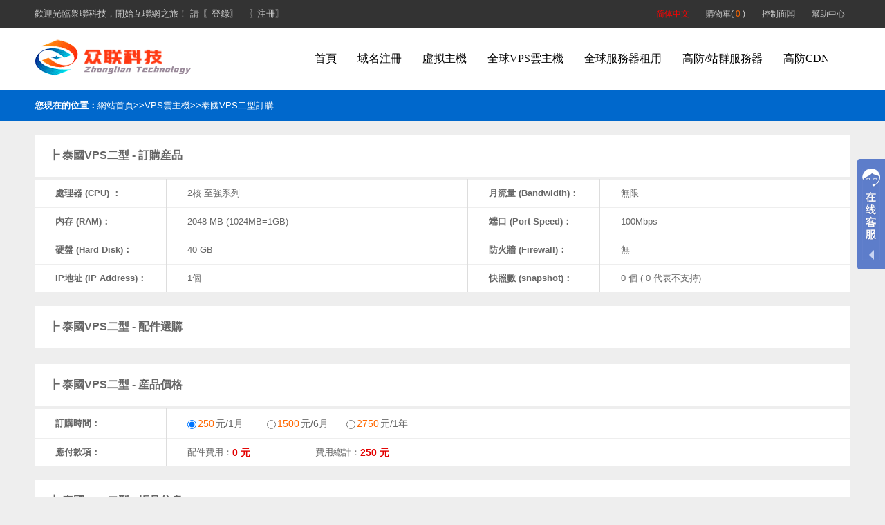

--- FILE ---
content_type: text/html
request_url: https://flynoc.com/cloud/vpsview_26.html
body_size: 7642
content:
<!DOCTYPE html PUBLIC "-//W3C//DTD XHTML 1.0 Transitional//EN" "
http://www.w3.org/TR/xhtml1/DTD/xhtml1-transitional.dtd"> 
<html xmlns="http://www.w3.org/1999/xhtml">
<head>
<meta http-equiv="Content-Type" content="text/html; charset=gb2312" />
<meta http-equiv="Content-Language" content="zh-cn">
<meta property="qc:admins" content="46502761416736375" />
<meta name="shenma-site-verification" content="18454429e821274f098d8e0343828b3f_1596595442"> 
<title>泰国VPS二型VPS主机－众联科技</title>
<meta name="keywords" content="泰国VPS二型VPS主机" />
<meta name="description" content="专业为您提供泰国VPS二型VPS主机等服务" />
<link href="/Template/flynoc/favicon.ico" rel="shortcut icon"/>
<link href="/Template/flynoc/css/public.css" rel="stylesheet" type="text/css" />
<script type="text/javascript" src="/Template/flynoc/js/Respond.js" ></script>
<script type="text/javascript" src="https://apps.bdimg.com/libs/jquery/1.8.3/jquery.min.js" ></script>
<script type="text/javascript" src="/Template/flynoc/js/top.js" ></script>
<script type="text/javascript" src="/Template/flynoc/js/public.js"></script>
    <style>
        .top-tips{
            min-width:1100px;
			background-color: #646473;
			line-height: 20px;
			color: #eee;
			padding: 10px 50px;
			text-align: center;
			font-size: 14px;
			position: relative;
		}
		.top-tips a{
			color: yellow;
		}
		.top-tips .closex{
			color: #ddd;
			font-size: 18px;
			cursor: pointer;
			position: absolute;
			right: 20px;
			top: 10px;
		}
		.top-tips .closex:hover{
			color: #fff;
		}
    </style>
</head>
<body>
<!--top-->
<div class="top">
<div class="center">
<div class="welcome">


欢迎光临众联科技，开始互联网之旅！  请<A href="/login.html">〖登录〗</A> <A href="/register.html">〖注册〗</A>
</div>
<div class="menu">
<script src="/Template/flynoc/js/language.js"></script>
<a href="/cart.html">购物车( <font color=#FF6800>0</font>  )</a>
<a href="/control/" target="_blank">控制面板</a>
<a href="/help/">帮助中心</a>
</div>
</div>
</div>
<!--nav-->
<div class="nav">
<div class="center">
    <div class="logo"><a href="/"><img src="/images/logo.png" border="0"></a></div>
    <ul class="nav-bar">
      <li>
        <div class="nav_t"><a href="/">首页</a></div>
      </li>
      <li class="drop-menu-effect">
        <div class="nav_t"><a href="/domain/">域名注册</a><b style="display:none;overflow:hidden;"></b></div>

        <div class="subnav_2" style="display:none;overflow:hidden;">
          <div class="center">
            <div class="nav_sub" style="padding-left:100px">
              <dl>
                <dd>域名查询</dd>
                <dd><a href="/domain/">英文域名注册</a></dd>
                <dd><a href="/domain/">中文域名注册</a></dd>
                <dd><a href="/domain/">新顶级域注册</a></dd>
                <dd><a href="/domain/">行政域名注册</a></dd>
              </dl>
              <dl>
                <dd>域名服务</dd>
                <dd><a href="/help/helpview_38.html">域名转入</a></dd>
                <dd><a href="/user/domainadm.html">域名管理</a></dd>
                <dd><a href="/user/domaincontact.html">域名模板</a></dd>
                <dd><a href="/Control/domain/cert.html" target="_blank">域名证书打印</a></dd>
                <dd><a href="https://flynoc.com/control/" target="_blank">独立控制面板</a></dd>
                <dd><a href="https://whois.flynoc.com/" target="_blank">WHOIS查询</a></dd>
              </dl>
              <dl>
                <dd>SSL数字证书</dd>
                <dd><a href="/newsview_103.html">域名验证(DV)SSL</a></dd>
                <dd><a href="/newsview_103.html">组织验证(OV)SSL</a></dd>
                <dd><a href="/newsview_103.html">扩展验证(EV) SSL</a></dd>
              </dl>
              <dl>
                <dd>购买指南</dd>
                <dd><a href="/help/helpview_39.html">如何注册域名？</a></dd>
                <dd><a href="/help/helpview_32.html">国内和国外注册的区别？</a></dd>
                <dd><a href="/help/helpview_56.html">注册过程中常见错误</a></dd>
                <dd><a href="/help/helpview_33.html">通用域名(gTLD)需要验证邮箱的通知</a></dd>
                <dd><a href="https://www.icann.org/resources/pages/responsibilities-2014-03-14-zh" target="_blank">注册人权力与责任</a></dd>
              </dl>
		<dl style="border-right:none;">
		<dd>最新活动</dd>
		<dd><a href="/domain/" target="_blank"><img src="/Template/flynoc/images/top_zhuanye.jpg" alt="专业域名"></a></dd>
		</dl>
            </div>
          </div>
        </div>

      </li>
      <li class="drop-menu-effect">
        <div class="nav_t"><a href="/host/">虚拟主机</a><b style="display:none;overflow:hidden;"></b></div>
         <div class="subnav_2" style="display:none;overflow:hidden;">
          <div class="center">
            <div class="nav_sub">
              <dl>
                <dd>香港虚拟主机</dd>
                <dd><a href="/host/hostview_4.html">香港空间一型</a>
                <span><a href="/host/hostview_5.html">香港空间二型</a></span></dd>
                <dd><a href="/host/hostview_6.html">香港空间三型</a>
                <span><a href="/host/hostview_7.html">香港空间四型</a></span></dd>
                <dd><a href="/host/hostview_8.html">香港空间五型</a>
                <span><a href="/host/hostview_9.html">香港空间六型</a></span></dd>
                <dd><a href="/host/hostview_10.html">香港空间七型</a>
                <span><a href="/host/hostview_11.html">香港空间八型</a></span></dd>
              </dl>
              <dl>
                <dd>美国虚拟主机</dd>
                <dd><a href="/host/hostview_12.html">美国空间一型</a>
                <span><a href="/host/hostview_13.html">美国空间二型</a></span></dd>
                <dd><a href="/host/hostview_14.html">美国空间三型</a>
                <span><a href="/host/hostview_15.html">美国空间四型</a></span></dd>
                <dd><a href="/host/hostview_16.html">美国空间五型</a>
                <span><a href="/host/hostview_17.html">美国空间六型</a></span></dd>
                <dd><a href="/host/hostview_18.html">美国空间七型</a>
                <span><a href="/host/hostview_19.html">美国空间八型</a></span></dd>
              </dl>
              <dl>
                <dd>日本虚拟主机</dd>
                <dd><a href="/host/hostview_20.html">日本空间一型</a>
                <span><a href="/host/hostview_21.html">日本空间二型</a></span></dd>
                <dd><a href="/host/hostview_22.html">日本空间三型</a>
                <span><a href="/host/hostview_23.html">日本空间四型</a></span></dd>
                <dd><a href="/host/hostview_24.html">日本空间五型</a>
                <span><a href="/host/hostview_25.html">日本空间六型</a></span></dd>
                <dd><a href="/host/hostview_26.html">日本空间七型</a>
                <span><a href="/host/hostview_27.html">日本空间八型</a></span></dd>
              </dl>
              <dl>
                <dd>购买指南</dd>
                <dd><a href="/cloud/">如何购买空间？</a></dd>
                <dd><a href="/help/index_21.html">购买空间常见问题</a></dd>
              </dl>
              <dl style="border-right:none;">
                <dd><a href="/cloud/" class="subnav_butt">开通主机</a></dd>
              </dl>
            </div>
          </div>
        </div>
      </li>
      <li class="drop-menu-effect">
        <div class="nav_t"><a href="/cloud/">全球VPS云主机</a><b style="display:none;overflow:hidden;"></b></div>
        <div class="subnav_2" style="display:none; overflow:hidden;">
          <div class="center">
            <div class="nav_sub">
              <dl>
                <dd>亚洲云VPS主机</dd>
                <dd><a href="/cloud/index_2.html">香港云主机</a><span><a href="/cloud/index_4.html">新加坡云主机</a></span></dd>
                <dd><a href="/cloud/index_5.html">台湾云主机</a><span><a href="/cloud/index_17.html">菲律宾云主机</a></span></dd>
                <dd><a href="/cloud/index_12.html">日本云主机</a><span><a href="/cloud/index_16.html">土耳其云主机</a></span></dd>
                <dd><a href="/cloud/index_20.html">越南云主机</a><span><a href="/cloud/">阿联酋云主机</a></span></dd>
                <dd><a href="/cloud/index_19.html">泰国云主机</a><span><a href="/cloud/">以色列云主机</a></span></dd>
                <dd><a href="/cloud/index_28.html">印度云主机</a><span><a href="/cloud/index_3.html">韩国云主机</a></span></dd>
                <dd><a href="/cloud/index_13.html">印尼云主机</a><span><a href="/cloud/index_26.html">马来西亚云主机</a></span></dd>
              </dl>
              <dl>
              <dd>美洲云VPS主机</dd>
                <dd><a href="/cloud/index_1.html">美国云主机</a></dd>
                <dd><a href="/cloud/index_15.html">加拿大云主机</a></dd>
                <dd><a href="/cloud/index_9.html">巴拿马云主机</a></dd>
                <dd><a href="/cloud/index_11.html">巴西云主机</a></dd>
                <dd><a href="/cloud/index_25.html">阿根廷云主机</a></dd>
               <dd><a href="/cloud/index_29.html">智利云主机</a></dd>
               <dd><a href="/cloud/index_30.html">哥斯达黎加云主机</a></dd>
              </dl>
              <dl>
                <dd>欧洲云VPS主机</dd>
                <dd><a href="/cloud/index_18.html">英国云主机</a><span><a href="/cloud/index_24.html">德国云主机</a></span><span><a href="/cloud/">卢森堡云主机</a></span><span><a href="/cloud/">摩尔多瓦云主机</a></span></dd>
                <dd><a href="/cloud/index_10.html">荷兰云主机</a><span><a href="/cloud/index_21.html">瑞典云主机</a></span><span><a href="/cloud/">保加利亚云主机</a></span><span><a href="/cloud/">匈牙利云主机</a></span></dd>
                <dd><a href="/cloud/index_14.html">法国云主机</a><span><a href="/cloud/index_22.html">乌克兰云主机</a></span><span><a href="/cloud/">奥地利云主机</a></span><span><a href="/cloud/">拉脱维亚云主机</a></span></dd>
                <dd><a href="/cloud/">波兰云主机</a><span><a href="/cloud/index_7.html">意大利云主机</a></span><span><a href="/cloud/">西班牙云主机</a></span><span><a href="/cloud/">罗马尼亚云主机</a></span></dd>
                <dd><a href="/cloud/">冰岛云主机</a><span><a href="/cloud/">立陶宛云主机</a></span><span><a href="/cloud/">马恩岛云主机</a></span><span><a href="/cloud/">捷克云主机</a></span></dd>
                <dd><a href="/cloud/">芬兰云主机</a><span><a href="/cloud/index_8.html">俄罗斯云主机</a></span><span><a href="/cloud/">爱沙尼亚云主机</a></span><span><a href="/cloud/">葡萄牙云主机</a></span></dd>
                <dd><a href="/cloud/">瑞士云主机</a><span><a href="/cloud/index_8.html">塞尔维亚云主机</a></span><span><a href="/cloud/">斯洛伐克云主机</a></span></dd>
              </dl>
              <dl style="border-right:none;">
              <dd>大洋洲云VPS主机</dd>
                <dd><a href="/cloud/index_6.html">澳大利亚云主机</a></dd>
                <dd><a href="/cloud/">新西兰云主机</a></dd>
                <dd><p>非洲云VPS主机</p></dd>
                <dd><a href="/cloud/">埃及云主机</a></dd>
                <dd><a href="/cloud/index_27.html">南非云主机</a></dd>
                <dd><a href="/cloud/">尼日利亚云主机</a></dd>
              </dl>
            </div>
          </div>
        </div>
      </li>
      <li class="drop-menu-effect">
        <div class="nav_t"><a href="/dedicated/">全球服务器租用</a><b style="display:none;overflow:hidden;"></b></div>
        <div class="subnav_2" style="display:none; overflow:hidden;">
          <div class="center">
            <div class="nav_sub">
              <dl>
                <dd>亚洲服务器</dd>
                <dd><a href="/dedicated/twidc.html">台湾服务器</a>
                <span><a href="/dedicated/kridc.html">韩国服务器</a></span></dd>
                <dd><a href="/dedicated/thidc.html">泰国服务器</a>
                <span><a href="/dedicated/jpidc.html">日本服务器</a></span></dd>
                <dd><a href="/dedicated/vnidc.html">越南服务器</a>
                <span><a href="/dedicated/inidc.html">印度服务器</a></span></dd>
                <dd><a href="/dedicated/ididc.html">印尼服务器</a></dd>
                <dd><a href="/dedicated/tridc.html">土耳其服务器</a></dd>
                <dd><a href="/dedicated/phidc.html">菲律宾服务器</a></dd>
                <dd><a href="/dedicated/sgidc.html">新加坡服务器</a></dd>
                <dd><a href="/dedicated/myidc.html">马来西亚服务器</a></dd>
              </dl>
              <dl>
                <dd>香港服务器</dd>
                <dd><a href="/dedicated/hkftg.html">香港01组机房</a></dd>
                <dd><a href="/dedicated/hksys.html">香港02组机房</a></dd>
                <dd><a href="/dedicated/hksim.html">香港03组机房</a></dd>
                <dd><a href="/dedicated/hksun.html">香港04组机房</a></dd>
                <dd><a href="/dedicated/hkesl.html">香港05组机房</a></dd>
                <dd><a href="/dedicated/hkpccw.html">香港06组机房</a></dd>
                <dd><a href="/dedicated/hkadsl.html">动态IP香港服务器</a></dd>
                <dd><a href="/dedicated/seohk.html">香港站群服务器</a></dd>
                <dd><a href="/dedicated/hkddos.html">高防香港服务器</a></dd>
                <dd><a href="/dedicated/hk10m.html">大带宽香港服务器</a></dd>
              </dl>
              <dl>
              <dd>美国服务器</dd>
                <dd><a href="/dedicated/usez.html">美国EZ机房</a>
                <span><a href="/dedicated/uskt.html">美国KT机房</a></span></dd>
                <dd><a href="/dedicated/usss.html">美国SS机房</a>
                <span><a href="/dedicated/usrh.html">美国RH机房</a></span></dd>
                <dd><a href="/dedicated/ussk.html">美国SK机房</a>
                <span><a href="/dedicated/usne.html">美国NE机房</a></span></dd>
                <dd><a href="/dedicated/ustz.html">美国TZ机房</a>
                <span><a href="/dedicated/usvw.html">美国VW机房</a></span></dd>
                <dd><a href="/dedicated/usud.html">美国UD机房</a>
                <span><a href="/dedicated/usdp.html">美国DP机房</a></span></dd>
                <dd><a href="/dedicated/usdcs.html">美国RAK机房</a>
                <span><a href="/dedicated/usps.html">美国PS机房</a></span></dd>
                <dd><a href="/dedicated/seoidc.html">美国站群服务器</a></dd>
                <dd><a href="/dedicated/usddos.html">高防美国服务器</a></dd>
              </dl>
              <dl>
                <dd>欧洲服务器</dd>
                <dd><a href="/dedicated/ltidc.html">立陶宛服务器</a>
                <span><a href="/dedicated/deidc.html">德国服务器</a></span></dd>
                <dd><a href="/dedicated/ruidc.html">俄罗斯服务器</a>
                <span><a href="/dedicated/seidc.html">瑞典服务器</a></span></dd>
                <dd><a href="/dedicated/uaidc.html">乌克兰服务器</a>
                <span><a href="/dedicated/czidc.html">捷克服务器</a></span></dd>
                <dd><a href="/dedicated/itidc.html">意大利服务器</a>
                <span><a href="/dedicated/isidc.html">冰岛服务器</a></span></dd>
                <dd><a href="/dedicated/esidc.html">西班牙服务器</a>
                <span><a href="/dedicated/fiidc.html">芬兰服务器</a></span></dd>
                <dd><a href="/dedicated/beidc.html">比利时服务器</a>
                <span><a href="/dedicated/plidc.html">波兰服务器</a></span></dd>
                <dd><a href="/dedicated/huidc.html">匈牙利服务器</a>
                <span><a href="/dedicated/ukidc.html">英国服务器</a></span></dd>
                <dd><a href="/dedicated/chidc.html">瑞士服务器</a>
                <span><a href="/dedicated/nlidc.html">荷兰服务器</a></span></dd>
                <dd><a href="/dedicated/dkidc.html">丹麦服务器</a>
                <span><a href="/dedicated/mdidc.html">摩尔多瓦服务器</a></span></dd>
                <dd><a href="/dedicated/noidc.html">挪威服务器</a>
                <span><a href="/dedicated/roidc.html">罗马尼亚服务器</a></span></dd>
                <dd><a href="/dedicated/fridc.html">法国服务器</a>
                <span><a href="/dedicated/bgidc.html">保加利亚服务器</a></span></dd>
              </dl>
              <dl style="border-right:none;">
              <dd>美洲服务器</dd>
                <dd><a href="/dedicated/caidc.html">加拿大服务器</a>
               <span><a href="/dedicated/bridc.html">巴西服务器</a></span></dd>
                <dd><a href="/dedicated/paidc.html">巴拿马服务器</a>
               <span><a href="/dedicated/clidc.html">智利服务器</a></span></dd>
                <dd><a href="/dedicated/aridc.html">阿根廷服务器</a>
               <span><a href="/dedicated/mxidc.html">墨西哥服务器</a></span></dd>
                <dd><a href="/dedicated/cridc.html">哥斯达黎加服务器</a></dd>
                <dd><p>大洋洲服务器</p></dd>
                <dd><a href="/dedicated/auidc.html">澳大利亚服务器</a></dd>
                <dd><a href="/dedicated/nzidc.html">新西兰服务器</a></dd>
                <dd><p>非洲服务器</p></dd>
                <dd><a href="/dedicated/egidc.html">埃及服务器</a></dd>
                <dd><a href="/dedicated/zaidc.html">南非服务器</a></dd>
                <dd><a href="/dedicated/ngidc.html">尼日利亚服务器</a></dd>
              </dl>
            </div>
          </div>
        </div>
      </li>
      <li>
        <div class="nav_t"><a href="/dedicated/ddosus.html">高防/站群服务器</a></div>
      </li>

      <li>
        <div class="nav_t"><a href="/cdn/">高防CDN</a></div>
      </li>
    </ul>
  </div>
</div>

<link rel="stylesheet" type="text/css" href="/Template/flynoc/css/xnzj.css" media="all" />
<script type="text/javascript" src="/images/reguser.js"></script>

<div class="check_top">
<div class="center">
<div class="welcome"><span style="color:#FFFFFF;"><strong>您现在的位置：</strong>网站首页&gt;&gt;VPS云主机&gt;&gt;泰国VPS二型订购</span></div>
</div>
</div>
<div class="center">
<div class="panel_top">┣  泰国VPS二型 - 订购产品</div>
<table class="duibi">
<tr>
<td class="hb">处理器 (CPU) ：</td>
<td class="hb2">2核 至强系列</td>
<td class="hb">月流量 (Bandwidth)：</td>
<td>无限</td>
</tr>
<tr>
<td class="hb">内存 (RAM)：</td>
<td class="hb2">2048 MB (1024MB=1GB)</td>
<td class="hb">端口 (Port Speed)：</td>
<td>100Mbps</td>
</tr>
<tr>
<td class="hb">硬盘 (Hard Disk)：</td>
<td class="hb2">40 GB</td>
<td class="hb">防火墙 (Firewall)：</td>
<td>无 </td>
</tr>
<tr>
<td class="hb">IP地址 (IP Address)：</td>
<td class="hb2">1个</td>
<td class="hb">快照数 (snapshot)：</td>
<td>0 个 ( 0 代表不支持) </td>
</tr>

</table>

<form action="/cartadd.html" method="post" name="form1">

<div class="panel_top">┣  泰国VPS二型 - 配件选购</div>
<table class="duibi">

</table>

<div class="panel_top">┣  泰国VPS二型 - 产品价格</div>
<table class="duibi">
<tr>
<td class="hb">订购时间：</td>
<td class="mincheng2">
<label><input type=radio value="month" name=year checked onclick="chusrm(this.name,0);"><b>250</b>元/1月</label><label><input type=radio value="half" name=year onclick="chusrm(this.name,0);"><b>1500</b>元/6月</label><label><input type=radio value="1" name=year onclick="chusrm(this.name,0);"><b>2750</b>元/1年</label><input type=hidden name=buyyear id=buyyear value=month><input type=hidden name=id id=id value=26><input type=hidden name=lm id=lm value=5> 
</td>
</tr>
<tr>
<td class="hb">应付款项：</td>
<td>
配件费用：<input type=text name=parttotal id=parttotal value="0 元" size=12 readonly=true style="BACKGROUND-COLOR:transparent;BORDER: 0px;font-size: 14px;font-weight: bold;color: #E30000;">  费用总计：<input type=text name=totalmoney id=totalmoney value="250 元" size=50 readonly=true style="BACKGROUND-COLOR:transparent;BORDER: 0px;font-size: 14px;font-weight: bold;color: #E30000;">
</td>
</tr>
</table>

<div class="panel_top">┣  泰国VPS二型 - 帐号信息</div>
<table class="duibi">

<tr>
<td class="hb">主机账户：</td>
<td><input class=input_hb name=ftpname size=15 type=text maxlength=10> 由字母/数字组成不足6位自动补齐</td>
</tr>


<tr>
<td class="hb">机房选择：</td>
<td><select name=ServerCode id=ServerCode class="Serverselect"><option value=sss>泰国曼谷机房(测试IP 119.59.127.1)</option></select></td>
</tr>



<tr>
<td class="hb">购买数量：</td>
<td><input class=input_hb type="text" name="buycount" value="1"/> 个VPS云主机。(如需购买多个VPS云主机。请填入相对应的数字，对应价格也将倍增)</td>
</tr>

</table>

<div class="panel_bot"><input type="submit" class="btnhost" value="添加到购物车"><span class="hishost"><a href="javascript:history.go(-1)" >返回重新订购</a></span></div>



	</form>
</div>



<div class="foot">
    <div class="foot_2">
       <div class="foot_2_box_pic"><img src="/Template/flynoc/images/wxgzh.jpg" width="130" height="130" alt="微信公众号"/><br>微信公众号 关注有礼</div>
            <div class="foot_2_box">
            <p class="our">香港服务器</p>
            <ul>
            	<li><a href="/dedicated/hksun.html">香港服务器租用</a></li>
                <li><a href="/cloud/index_2.html">香港vps云主机租用</a></li>
                <li><a href="/dedicated/hkddos.html">高防香港服务器租用</a></li>
                <li><a href="/dedicated/seohk.html">香港站群服务器租用</a></li>
                <li><a href="/dedicated/hk10m.html">大带宽香港服务器租用</a></li>

            </ul>
            </div>
           
            <div class="foot_2_box">
            <p class="our">美国服务器</p>
            <ul>
            	<li><a href="/dedicated/uskt.html">美国服务器租用</a></li>
                <li><a href="/dedicated/seoidc.html">多IP美国服务器租用</a></li>
                <li><a href="/dedicated/usddos.html">快速美国服务器租用</a></li>
                <li><a href="/dedicated/usrh.html">特价美国服务器租用</a></li>
                <li><a href="/dedicated/usddos.html">抗攻击美国服务器租用</a></li>
            </ul>
            </div>
        	<div class="foot_2_box">
            <p class="our">走进众联</p>
            <ul>
            	<li><a href="/about.html">关于我们</a></li>
                <li><a href="/contact.html">联系我们</a></li>
                <li><a href="/job.html">招贤纳士</a></li>
                <li><a href="/tos.html">服务条款</a></li>
                <li><a href="/privacy.html">私隐政策</a></li>
            </ul>
            </div>
            <div class="foot_2_box5">
            <li class="gs">服务支持</li>
              <ul>
            <li>HongKong Zhonglian Company Limited.</li>
            <li>Telegram：<a href="https://t.me/flynoccom" target="_blank" class="qq">flynoccom</a></li>
             <li>Wechat：wwwflynoccom</li>
<li>Ticket：<a href="/user/ask.html" title="Helpdesk" class="qq">7×24小时有问必答服务</a></li>  
             <li>QQ：<a href="http://wpa.qq.com/msgrd?v=3&amp;uin=454308153&amp;site=qq&amp;menu=yes" target="_blank" class="qq">454308153</a><a href="http://wpa.qq.com/msgrd?v=3&amp;uin=149770227&amp;site=qq&amp;menu=yes" target="_blank" class="qq">149770227</a><a href="http://wpa.qq.com/msgrd?v=3&amp;uin=563136963&amp;site=qq&amp;menu=yes" target="_blank" class="qq">563136963</a></li>
          </ul>
            </div>
        </div>
    </div>
   <div class="footer_db">
    <div class="footer_db_2">

<HR SIZE=1>
<li>Copyright &copy; 2003-2022 FlyNoc.Com 众联科技（HongKong Zhonglian Company Limited）版权所有. </li>
</div>
</div>
<!-- 在线咨询 BEGIN -->
<div id="online_qq_layer">
	<div id="online_qq_tab">
		<div class="online_icon">
			<a href="javascript:void(0);" style="display:block" id="floatShow" title="">&nbsp;</a> 
			<a href="javascript:void(0);" style="display:none" id="floatHide" title="">&nbsp;</a>
		</div>
	</div>
	<div id="onlineService" style="display: none;">
		<div class="online_windows overz">
			<div class="online_w_top"></div>
	<ul class="qqlist">
		<li><a target="_blank" href="http://wpa.qq.com/msgrd?v=3&uin=454308153&site=qq&menu=yes"><img border="0" src="https://pub.idqqimg.com/qconn/wpa/button/button_111.gif" alt="454308153" title="QQ:454308153 竭诚为您服务！"/></a></li>
		<li><a target="_blank" href="http://wpa.qq.com/msgrd?v=3&uin=149770227&site=qq&menu=yes"><img border="0" src="https://pub.idqqimg.com/qconn/wpa/button/button_111.gif" alt="149770227" title="QQ:149770227 竭诚为您服务！"/></a></li>
		<li><a target="_blank" href="http://wpa.qq.com/msgrd?v=3&uin=563136963&site=qq&menu=yes"><img border="0" src="https://pub.idqqimg.com/qconn/wpa/button/button_111.gif" alt="563136963" title="QQ:563136963 竭诚为您服务！"/></a></li>
	</ul>
			<div class="online_w_cen"></div>
	<ul class="qqlist">
		<li><a target="_blank" href="http://wpa.qq.com/msgrd?v=3&uin=42108017&site=qq&menu=yes"><img border="0" src="https://pub.idqqimg.com/qconn/wpa/button/button_111.gif" alt="42108017" title="我们竭诚为您服务！"/></a></li>

	</ul>
			<div class="online_w_bot"></div>
<ul class="qqlist">
		<li><a target="_blank" href="http://wpa.qq.com/msgrd?v=3&uin=42108017&site=qq&menu=yes"><img border="0" src="https://pub.idqqimg.com/qconn/wpa/button/button_111.gif" alt="42108017" title="我们竭诚为您服务！"/></a></li>

	</ul>

			<div class="online_w_bottom"></div>
		</div><!--online_windows end-->
	</div>
</div>
<script charset="UTF-8" id="LA_COLLECT" src="//sdk.51.la/js-sdk-pro.min.js"></script>
<script>LA.init({id: "JHZdRPlB3Fln2hxv",ck: "JHZdRPlB3Fln2hxv"})</script>

</body>
</html>

<script>
(function(){
    var bp = document.createElement('script');
    var curProtocol = window.location.protocol.split(':')[0];
    if (curProtocol === 'https'){
   bp.src = 'https://zz.bdstatic.com/linksubmit/push.js';
  }
  else{
  bp.src = 'http://push.zhanzhang.baidu.com/push.js';
  }
    var s = document.getElementsByTagName("script")[0];
    s.parentNode.insertBefore(bp, s);
})();
</script>


--- FILE ---
content_type: text/css
request_url: https://flynoc.com/Template/flynoc/css/public.css
body_size: 4969
content:
html{min-width: 1230px;}
body, h1, h2, h3, h4, h5, h6, hr, p, blockquote, dl, dt, dd, ul, ol, li, pre, form, fieldset, legend, button, input, textarea, th, td {margin:0; padding:0;}
body, button, input, select, textarea{font-size:12px;margin:0 auto;font-family:Microsoft YaHei,Helvetica,Tahoma,Arial,sans-serif}

body {width:100%; background:#EEE;color:#282828;font-size:12px;}
h1, h2, h3, h4, h5, h6{ font-size:100%; }
address, cite, dfn, em, var { font-style:normal; }
code, kbd, pre, samp { font-family:couriernew, courier, monospace; }
small,b{ font-style:normal; font-weight:normal}
ul, ol,li{ list-style:none; }
a{ text-decoration:none; outline:none;color:#707070; }
a:hover{text-decoration:none;outline:none;}

input,select{vertical-align:middle;}
raido{vertical-align:middle; margin-top:-2px; margin-bottom:1px;}
fieldset, img { border:0; }
button, input, select, textarea { font-size:100%; outline:medium none;}
table {border-collapse:collapse; border-spacing:0; }
.clearfix:after { 
    content:"\200B"; 
    display:block; 
    height:0; 
    clear:both; 
} 
.clearfix {*zoom:1;}/*IE/7/6*/ 
.overflow{overflow:hidden;}
.center{width:1180px; margin:0 auto;}
.left{ float:left;}
.right{float:right;}
*{margin:0; padding:0;}
.display_none{ display:none;}

/*=================top==================*/

.top{height:40px; line-height:40px; background:#333; color:#ccc;}
.welcome{ display:block; float:left;font-size:13px;}
.welcome a{padding:0 5px;color:#cccccc;}
.menu{float:right;}
.menu a{float:left;margin-left:8px;padding:0 8px;color:#ccc;}
.menu a:hover{background:#0086cc;color:#cccccc;}
.check_top{height:45px; line-height:45px; background-color:#0068cc; color:#ccc;}
/*=================nav==================*/
.nav{width:100%;height:90px;background:#fff;position:relative; Z-INDEX:9998}
.nav .logo{float:left; margin-top:17px; position:absolute;}
.nav .nav-bar{float:right; margin-right:15px;}
.nav .nav-bar li{display:block; float:left; height:90px; line-height:90px; text-align:center;}


.nav_t a{color:#000000; font-size:16px; display:block; padding:0 15px;font-family:"Microsoft YaHei"}
.nav_t a:hover{transition: all 0.4s;-webkit-transition: all 0.4s;-ms-transition: all 0.4s;-moz-transition: all 0.4s; color:#ff6800;font-family:"Microsoft YaHei"}


.nav_t b{width:0px;height:0px;color:white;text-align:center;border-top:10px solid #ffffff;border-left:10px solid transparent;border-right:10px solid transparent;left:50%;margin-left:-7.5px;position:absolute;z-index:9997;}
.subnav_2{position:absolute;left:0; background:#f1f3f5; padding:50px 0; width:100%; min-height:45px; height:auto!important; height:45px; z-index:999; text-align:left; transition: all 0.4s;-webkit-transition: all 0.4s;-ms-transition: all 0.4s;-moz-transition: all 0.4s; border-bottom: 1px solid #dee0e2;border-top: 1px solid #dee0e2;}
.nav_sub{ line-height:24px; color:#cecece; font-size:12px; width:1180px;padding:0 0 20px 20px;}
.nav_sub dl{float:left; padding:0 40px;border-right: 1px solid #e1e2e3;}
.nav_sub dl a{color:#666;font-size:13px;}
.nav_sub dl span a{color:#666;font-size:13px;padding-left:10px;}
.nav_sub dl a:hover{ color:#ff6800}
.nav_sub dl dd:first-child{ font-size:16px; font-weight:bold; color:#333; height:30px; /*border-bottom:1px solid #fff;*/ margin-bottom:5px;}
.nav_sub dl dd p{ font-size:16px; font-weight:bold; color:#333; height:50px;line-height:50px;}
.nav_sub dl a.subnav_butt{ background-color:#ff0000; color:#fff; padding:3px 10px; display:inline-block; font-weight:bold; font-size:13px;}
/*=================ban==================*/
.banner-vps{ height:330px; width:100%; background:#035eab url(../images/ban/cloudbanner.jpg) no-repeat; background-position:center top;}
.banner-cdn{ height:330px; width:100%; background:#035eab url(../images/ban/cdnbanner.jpg) no-repeat; background-position:center top; }
.banner-idc{ height:330px; width:100%; background:#bebebe url(../images/ban/idcbanner.jpg) no-repeat; background-position:center top; }
.banner-ddos{ height:330px; width:100%; background:#bebebe url(../images/ban/ddosseo.jpg) no-repeat; background-position:center top; }
.banner-xuni{ height:330px; width:100%; background:#bebebe url(../images/ban/hostbanner.jpg) no-repeat; background-position:center top; }
.banner-yuming{ height:330px; width:100%; background:#035eab url(../images/ban/domainbanner.jpg) no-repeat; background-position:center top; }
.Integral_header{ height:280px; width:100%; background:#035eab url(../images/ban/jfbanner.jpg) no-repeat; background-position:center top; }
.agent_header{ height:330px; width:100%; background:#035eab url(../images/ban/dlbanner.jpg) no-repeat; background-position:center top; }
.news_header{ height:280px; width:100%; background:#035eab url(../images/ban/newsbanner.jpg) no-repeat; background-position:center top; }
.about_header{ height:280px; width:100%; background:#035eab url(../images/ban/usbanner.jpg) no-repeat; background-position:center top; }

/*=================foot==================*/
.foot{background:#333;width:100%;height:auto;overflow:hidden;margin:0 auto;padding:20px 0;}
.foot_2{width:1180px;height:auto;margin:0 auto;}
.foot_2_box_pic{margin-top:20px;width:180px; float:left; height:auto;font-size:14px; color:#ccc; line-height:50px;}
.foot_2_box{width:190px; float:left; height:auto;margin-left:20px;}
.foot_2_box ul{ width:150px; font-size:14px;}
.foot_2_box ul li{display:block;line-height:30px;font-size:14px;}
.foot_2_box ul li a{color:#1A89B9;font-size:14px;}
.foot_2_box ul li a:hover{ color:#fff;font-size:14px;}
.our{color:#FFF; font-size:18px; line-height:40px; border-bottom:2px #666 solid; width:90px; padding-top:12px;} 
.foot_2_box5{float:left; border-left:2px #666 solid; height:auto;color:#ccc;margin-top:20px;list-style:none;}
.foot_2_box5 ul{ padding-left:15px;}
.foot_2_box5 ul li{ font-size:14px; display:block; line-height:30px;list-style:none;}
.gs{font-size:18px; padding-left:15px;color:#FFF;padding-bottom:10px;}
.qq {font-size:14px;color:#ccc;margin-right:14px;}
.footer_db{width:100%;background:#333;color:#ccc;line-height:50px;font-size:13px; text-align:center;}
.footer_db_2{width:1180px;height:auto;margin:0 auto;}
.footer_db_2 a{color:#ccc;}
.footer_db_2_link{text-align:left;}
.footer_d{width:100%;background:##FFFF00;text-align:center;color:#ccc;line-height:40px;font-size:13px;}
.footer_d a{color:#FF0000;}
/*=================news==================*/


.marb20{margin-bottom:25px; clear:both}
.marb40{margin-bottom:45px; clear:both}
.clear{clear:both;height:1px; margin-bottom:-1px;*display:inline;overflow:hidden;}
.layout{ clear:both;width:1180px;/* text-align:left; */margin:0 auto;}
.solid:after{content:'\20';display:block;height:0;clear:both;}
.solid{*zoom:1;}

.n1, .n2, .n3, .n4, .n5, .n6, .n7, .n8, .n9, .n10, .n11, .n12{ background:url(../images/ico1.png) no-repeat;}
.cur_on .n1, .cur_on .n2, .cur_on .n3, .cur_on .n4, .cur_on .n5, .cur_on .n6, .cur_on .n7, .cur_on .n8, .cur_on .n9, .cur_on .n10, .cur_on .n11, .cur_on .n12{ background:url(../images/ico2.png) no-repeat;}
.h_nav{float:left; width:240px;}
.h_nav ul{}
.h_nav li{ height:46px; line-height:46px; border-bottom:1px solid #ddd; background:#fff; font-family:"Microsoft YaHei"; font-size:14px; position:relative; padding:0 0 0 60px;}
.h_nav li i{ display:inline-block; position:absolute; left:20px; top:13px;}
.h_nav .n1{ width:16px; height:23px; background-position:0 0; left:22px;}
.h_nav .n2{ width:22px; height:20px; background-position:0 -24px;}
.h_nav .n3{ width:20px; height:19px; background-position:0 -45px;}
.h_nav .n4{ width:16px; height:21px; background-position:0 -64px; left:22px;}
.h_nav .n5{ width:25px; height:23px; background-position:0 -87px; left:18px;}
.h_nav .n6{ width:19px; height:22px; background-position:0 -112px; left:22px;}
.h_nav .n7{ width:24px; height:21px; background-position:0 -136px;}
.h_nav .n8{ width:24px; height:21px; background-position:0 -161px; left:25px;}
.h_nav .n9{ width:24px; height:21px; background-position:0 -183px; left:25px;}
.h_nav .n10{ width:24px; height:21px; background-position:6px -205px; left:22px;}
.h_nav .n11{ width:28px; height:16px; background-position:6px -225px; left:18px;}
.h_nav .cur .n1{ width:16px; height:23px; background-position:0 0; left:22px;}
.h_nav .cur .n2{ width:22px; height:20px; background-position:0 -24px;}
.h_nav .cur .n3{ width:20px; height:19px; background-position:0 -45px;}
.h_nav .cur .n4{ width:16px; height:21px; background-position:0 -64px; left:22px;}
.h_nav .cur .n5{ width:25px; height:23px; background-position:0 -87px; left:18px;}
.h_nav .cur .n6{ width:19px; height:22px; background-position:0 -112px; left:22px;}
.h_nav .cur .n7{ width:24px; height:21px; background-position:0 -136px;}
.h_nav .cur .n8{ width:24px; height:21px; background-position:0 -161px; left:25px;}
.h_nav .cur .n9{ width:24px; height:21px; background-position:0 -183px; left:25px;}
.h_nav .cur .n10{ width:24px; height:21px; background-position:6px -205px; left:22px;}
.h_nav .cur .n11{ width:28px; height:16px; background-position:6px -225px; left:18px;}
.h_nav .cur_on { background:#0068cc; color:#fff;}
.h_nav .cur_on a{ background:#0068cc; color:#fff;}


.h_mainright{float:right; width:915px;background:#fff;}
.h_mainright ul{width:890px;margin:0 auto;}
.h_mainright ul li{border-bottom: 1px dashed #ccc;background:url(../images/list-ico.png) no-repeat 12px 15px;padding:0 0 0 28px;}
.h_mainright ul li a{color:#666;height:35px;line-height: 35px;white-space: nowrap;overflow: hidden;text-overflow: ellipsis;font-size:13px;}
.h_mainright ul li a:hover{color: #FF6800;text-decoration:none;}
.h_mainright ul li span{float:right;line-height: 35px;font-size:13px;color:#666;}
.h_mainright .announcement{display:inline-block; height:35px;padding:5px 0 0 20px;color:#666;}
.h_mainright .h_p{width:100%;padding-bottom:20px;border-bottom:1px solid #ddd;font-weight:bold;color:#666;}
.f18{ font-size:16px;font-family:"Microsoft YaHei";}
.f18 a{color:#000;}
.f18 a:hover {color:#ff6800;}
.f12{ font-size:12px;font-family:"Microsoft YaHei";color:#4D4D4D;}
.h_mainright .span{float:right;line-height: 45px;font-size:13px;padding:0 10px 10px 0}
.h_mainright .content{font-size:13px;font-family:"Microsoft YaHei";color:#666;padding:20px 35px;}

.h_news2{height:40px;line-height:38px; padding-top:5px;text-align:left;overflow: hidden;border-bottom:1px solid #ddd;}
.h_newsright{float:right; width:915px;background:#fff;border-bottom:30px;}
.h_newsright .h_news{height:78px;line-height:38px; text-align:center;padding-top:25px;overflow: hidden;border-bottom:1px solid #ddd;}
.h_newsright .newscontent{font-size:13px;font-family:"Microsoft YaHei";color:#666;padding:35px;line-height:30px;}
.h_newsright .span{float:right;line-height: 45px;font-size:13px;padding:0 35px 35px 0}




.list_a {
background: #ffffff;
color:#333;
font-size: 14px;
}

.list_a td{
	line-height: 40px;
border-top:#EEE 1px solid;
border-bottom:#EEE 1px solid;
border-LEFT:#EEE 1px solid;
background:#F0FFFF;
padding: 0 25px;
}
.list_b {
background-color: #FFFFFF;
color:#666;
}
.list_b td{
	line-height: 25px;
	padding: 6px 25px;
	vertical-align:middle;
border-top:#EEE 1px solid;
border-bottom:#EEE 1px solid;
border-LEFT:#EEE 1px solid;
}

.list_d{
	line-height: 30px;
	padding:0 35px;
	vertical-align:middle;
font-size: 13px;
}
.list_e{
	line-height: 40px;
	padding: 10px 0;
	vertical-align:middle;
color:#666;
}
.list_f{

	line-height: 40px;
	padding: 10px 45px;
	vertical-align:middle;
color:#666;
}
.list_g{
	line-height: 30px;
	padding: 10px 0;
	vertical-align:middle;
color:#666;
}
.list_g span{
font-size: 15px;
color:#666;
font-weight:bold;

}
.list_e .telc{
font-size: 24px;
color:#ff0000;
font-weight:bold;
font-style:italic;
}
.list_t{
	line-height: 30px;
	padding: 0 25px;
	vertical-align:middle;
color:#666;
}
.list_a_table {
background: #FFF;
font-size: 13px;
line-height: 20px;
color:#666;
margin-top:15px;
}


.list_a_table a:link {
	color:#666;
}
.list_a_table a:visited {
	color:#666;
}
.list_a_table a:hover {
	color:#ff6800;
}
.list_a_table a:active {
	color:#666;
}

.content .pic{ float:right; display:inline; width:230px; height:60px; margin-left:10px;text-align:center;padding:20px 0;}
.content p{font-size:13px; line-height:28px;font-family:"Microsoft YaHei";}

.qqlist{list-style:none;background: #FFF;}
.qqlist li{text-align:center;padding-top: 5px;}
.bottonstyle_red{background:url(../images/botton.png) no-repeat;background-position:0px -22px;}
.bottonstyle_grup{background:url(../images/botton.png) no-repeat;background-position:0px -22px;}
#onlineService {
	float: left;
	display: none;
	margin-left:0px;

}

#online_qq_layer {
	position: fixed;
	top: 150px;
	right: 0;
z-index:9999;
}

* html #online_qq_layer {
	overflow: hidden;
	margin-left: 2px;
	height: 20px;
	vertical-align: middle
}

#online_qq_tab {
	float: left;
	margin-top: 80px
}

.online_icon {
	width: 40px;
	height: 160px;
	overflow: hidden;
	font-family: sans-serif
}

.online_icon a { display: block;width: 40px;height: 160px;background: url(../images/ku.png) no-repeat scroll 0 0 transparent;}

.online_windows {
	width: 126px;
border:#ddd 1px solid;background: #FFF;
}

.online_w_top {
	background: url(../images/5.jpg) no-repeat scroll 0 0 transparent;
	height: 138px
}
.online_w_cen {
	background: url(../images/3.jpg) no-repeat scroll 0 0 transparent;
	height: 42px
}
.online_w_bot {
	background: url(../images/4.jpg) no-repeat scroll 0 0 transparent;
	height: 42px
}
.online_w_bottom {
	background: url(../images/qqwx.jpg) no-repeat scroll 0 0 transparent;
	height: 136px
}

.online_w_c {
	background: url(../images/online_bg.png) repeat-y scroll 0 -185px transparent;
	padding: 0 5px
}



.online_content {
	background: url(../images/online_bg.png) no-repeat scroll -147px -185px transparent;
	padding-top: 11px
}

.online_content a.qq_icon {
	background: url(../images/online_bg.png) no-repeat scroll -37px -130px transparent;
	width: 126px;
	height: 25px;
	display: block;
	margin: 0 auto;
	text-indent: 30px;
	line-

height: 23px;
	cursor: pointer
}

.online_content a.qq_icon:hover {
	background-position: -159px -130px;
	color: rgb

(255,255,255)
}

.online_bar h2 {
	background: url(../images/online_bg.png) repeat-x scroll 0 -156px transparent;
	height: 29px;
	line-height: 27px;
	font-size: 12px;
	color: #666;
	text-align: left
}

.online_bar h2 a {
	display: block;
	padding-left: 14px;
	margin-left: 6px;
	cursor: pointer
}

.expand h2 a {
	background: url(../images/online_bg.png) no-repeat scroll -36px -69px transparent
}

.collapse h2 a {
	background: url(../images/online_bg.png) no-repeat scroll -36px -96px transparent
}

.collapse h2 a:hover,.expand h2 a:hover {
	text-decoration: none;
	color: #c81d04
}

.online_content {
	text

-align: center;
	border-bottom: 1px solid #d0d0d0;
	margin-bottom: 1px
}

.online_content ul li {
	height: 20px;
	line-

height: 20px;
	margin-bottom: 4px;
	font-family: sans-serif
}

.online_content ul li a:hover {
	color: #c81d04
}

#onlineType1 {
	display: block
}

.wz {
	padding-left: 15px;
	height: 25px;
	line-height: 25px
}

.air {
	height: 10px;
	clear: both;
	overflow: hidden
}

#ectese dd {
	padding: 3px 0
}

em,i {
	display: inline-block;
	font-style: normal
}

.table1 {
	margin: 0 auto;
	border: 1px #d7d7d7 solid
}

.table1 td,.table1 th {
	border-top: 1px #d7d7d7 solid;
	height: 31px;
	color: #777;
	font: 12px/31px Simsun;
	border-right: 1px #efefef solid;
	padding-left: 6px
}

.table2 {
	margin: 0 auto;
	border: 1px #d7d7d7 solid
}

.table2 td,.table2 th {
	border-top: 1px #d7d7d7 solid;
	height: 40px;
	color: #777;
	font: 12px/40px Simsun;
	border-right: 1px #efefef solid;
	padding-left: 6px
}

.table2 td .inputStyle {
	padding-top: 4px;
	display: block;
	height: 18px
}

.table2 td select {
	height: 24px;
	line-height: 24px;
	font-

size: 14px
}

.btn {
	display: inline-block;
	color: #FFF;
	cursor: pointer;
	height: 43px;
	font: 20px/42px sans-serif;
	text-

align: center;
	border: none;
	background-position: 0 0;
	background-repeat: no-repeat
}

.btn01 {
	background: url

("../images/webservice/btn_buy.jpg") no-repeat scroll 0 0 transparent;
	color: #FFF;
	cursor: pointer;
	width: 151px;
	font: 20px/42px sans-serif;
	border: none
}

.btn02 {
	background: url

("../images/webservice/btn_buy1.jpg") no-repeat scroll 0 0 transparent;
	color: #FFF;
	cursor: pointer;
	width: 147px;
	font: 20px/42px sans-serif;
	border: none
}

select {
	font-

size: 12px
}

.cgred {
	color: #F2300D
}

.pass {
	color: #006241
}

.nopass {
	color: red
}

.linebar {
	width: 200px;
	display: inline-

block;
	background: url(../images/str.png) no-repeat
}

.s1 {
	background-position: 0 -23px
}

.s2 {
	background-position: 0 -87px
}

.s3 {
	background-position: 0 -151px
}

.s4 {
	background-

position: 0 -215px
}

.s5 {
	background-position: 0 -279px
}

.s6 {
	background-position: 0 -343px
}

.s7 {
	background-position: 0 -

407px
}

.s8 {
	background-position: 0 -471px
}

table.login_t {
	margin-bottom: 10px
}

input:focus {
	outline: 0
}

.table_1 {
	margin: 0 auto;
	border: 1px #d7d7d7 solid
}

.table_1 td {
	height: 31px;
	border-top: 1px #d7d7d7 solid;
	border-right: 1px #efefef solid;
	color: #777;
	font: 12px/31px Simsun;
	line-height: 31px
}


--- FILE ---
content_type: text/css
request_url: https://flynoc.com/Template/flynoc/css/xnzj.css
body_size: 3809
content:
.panel_host{width:100%; background:#FFF;margin-top:20px;}
.panel_top{width:100%;font-weight:bold;font-size:16px;padding:20px 0px;color:#666666;border-bottom: 3px solid #eee;background:#FFF;text-indent:20px;margin-top:20px;position:relative;}
.panel_bot{width:100%;padding:30px 0;color:#666666;border-top: 1px solid #eee;margin-bottom:20px;background:#FFF;}


.panel_box{width:100%;padding:20px 0px;overflow: hidden;background:#FFF;position:relative; z-index:101;}
.xuni_main{ margin-top:-20px; position:relative;}
.xuni_shadow{ position:absolute; top:0; left:-54px; z-index:1;}
.xuni_content{ position:relative; background:#fff;z-index:10; border:1px solid #eaeaea;text-align:center;}
.xnzj{ padding:10px 50px;}

.xuni_post{ border:1px solid #ebebeb; padding:10px 0; border-radius:3px;}
.xuni_post_1{ width:300px;}
.xuni_color{width:95%; margin:auto; height:95px; position:relative;}
.color1{ background-color:#1682dd;}
.color2{ background-color:#1682dd;}
.color3{ background-color:#ed9a17;}
.overflow li{padding-bottom:40px;}
.xuni_color h3{font-family:Microsoft YaHei;line-height:65px; font-size:20px; color:#fff;font-weight:normal; letter-spacing:0.1em;}
.xuni_post .xuni_color p{ opacity:1; z-index:2; background:none;}
.xuni_color h4,.xuni_color p{font-family:Microsoft YaHei;line-height:30px; font-size:14px; color:#fff;font-weight:normal;opacity:0.3; background:#000; position:absolute; bottom:0; height:30px; width:100%; z-index:1;}
.xuni_post>p{ font-size:14px; color:#6b6259; line-height:30px;}
.xuni_butt{ padding:25px 0;}
.xuni_butt a{ display:inline-block; width:100px; height:30px; line-height:30px; font-size:14px;transition: all 0.4s;-webkit-transition: all 0.4s;-ms-transition: all 0.4s;-moz-transition: all 0.4s; }
.xuni_butt a.a1{ background:#c42d2d; color:#fff; border:1px solid #c42d2d;}
.xuni_butt a.a2{ color:#c42d2d; border:1px solid #c42d2d;}
.xuni_content ul>li{ float:left; margin:0 28px; margin-top:30px;}
.pt_ali8 ul li{width: 25%;float: left;height: 200px;}
.pt_ali8 ul li .i{display: block;text-align: center;}
.pt_ali8 ul li .i p{line-height: 18px;color: #999;font-size: 12px; line-height:22px;}
.pt_ali8 ul li .i h3{font-weight: normal;line-height: 35px;color: #333333;font-size: 18px; margin-top:10px;}
.pt_ali8 ul li:hover p>img{-webkit-transform:rotateY(360deg);-moz-transform:rotateY(360deg);-ms-transform:rotateY(360deg);-o-transform:rotateY(360deg);transform:rotateY(360deg);transition: all 0.7s;-webkit-transition: all 0.7s;-ms-transition: all 0.7s;-moz-transition: all 0.7s; }

.xuni_ys{padding-top:40px;}




.vir_nav{background: rgb(184, 52, 52); position:relative;*top:-5px;}
#hostinfo_box li{float:left; cursor:pointer;  font-size:16px;/*border: 1px solid #dae8f3;box-sizing: border-box;*/ width:150px; text-align:center;}
#hostinfo_box li a{color:#ffffff;width:150px; height:50px; line-height:50px; display:block;}
#hostinfo_box li.bb_on a{ background:#eeeeee; color:rgb(184, 52, 52);}
#hostinfo_box {overflow: hidden; color:#fff;}


.domaininfo { border-top:solid 1px #ddd; background:#fff; overflow:hidden; padding:45px 0px; }
.domaininfo .margin { width:1180px; margin:0 auto; }
.domaininfo .col-md-6 { width:560px; padding:15px; overflow:hidden; float:left; }
.col-lg-3 { width:105px; height:105px; float:left; overflow:hidden; }
.col-lg-3 img { width:105px; height:105px; }
.icon-content { width:430px; float:right; overflow:hidden; }
.icon-content h4 { font-size:16px; font-weight:normal; margin:0px; padding:0px; height:40px; line-height:40px; }
.icon-content p { padding:0px; margin:0px; font-size:14px; color:#999; line-height:24px; overflow:hidden; }

table.duibi td.mincheng2 {

	font-size: 14px;
	line-height: 32px;
}
table.duibi td.mincheng2 label{
	display:block;
	width: 115px;
	float:left;
}
table.duibi td.mincheng2 b{
	color: #ff6800;
padding:0 2px;
}
.partselect{
font:13px/23px Helvetica, sans-serif;	
border:solid 1px #AAA;
	width:282px;
	height:25px;
color:#666;
outline:none;
padding:2px 0 2px 3px;
}

.Serverselect{
font:13px/23px Helvetica, sans-serif;	
border:solid 1px #AAA;
	width:282px;
	height:25px;
color:#666;
outline:none;
padding:2px 0 2px 3px;
}
.Serverselect1 select{
font:13px/23px Helvetica, sans-serif;	
border:solid 1px #AAA;
	width:282px;
	height:25px;
color:#666;
outline:none;
padding:2px 0 2px 3px;
}
.input_hb{
	font:13px/23px Helvetica, sans-serif;
border:solid 1px #AAA;
	padding-left: 3px;
	height: 23px;
	width: 277px;
	background: #fff;
cursor:pointer;
color:#333;
}

.textarea_hb{
font:13px/23px Helvetica, sans-serif;
border:solid 1px #AAA;
	padding-left: 3px;
	height: 90px;
	width: 500px;
	background: #fff;
cursor:pointer;
color:#333;
margin:8px 0;
}

table.duibi{width:100%;font-size:13px;color:#666;border-collapse:collapse;LINE-HEIGHT:30px;position:relative;background:#fff;}
table.duibi td{padding:5px 0 5px 30px;background-color:#ffffff;font-size:13px;color:#666;border-top: 1px solid #eee;}
table.duibi td.hb{background:#fff;width:160px;font-weight:bold;border-right: 1px solid #ddd;}
table.duibi td.hb2{background:#fff;border-right: 1px solid #ddd;}
table.duibi td.hb1{background:#F0F0F0;font-weight:bold;}
.btnhost{width:165px; height:38px; line-height:38px; text-align:center; color:#fff; font-size:14px; background:#0068cc; border:none; margin-left:40%;cursor:pointer;float:left;}
.hishost a{height:38px; line-height:38px; text-align:center; color:#fff; font-size:14px; background:#0068cc;
padding:9px 42px;margin-left:30px;}


.vpstop {padding-bottom:30px;}
.vps_nav{background: rgb(184, 52, 52);*top:-5px;}
#vpsinfo_box li{float:left; cursor:pointer;  font-size:16px;/*border: 1px solid #dae8f3;box-sizing: border-box;*/ width:90px; text-align:center;}
#vpsinfo_box li a{color:#ffffff;width:90px; height:50px; line-height:50px; display:block;}
#vpsinfo_box li.bb_on a{ background:#eeeeee; color:rgb(184, 52, 52);}
#vpsinfo_box {overflow: hidden; color:#fff;}

#idcinfo_box li{float:left; cursor:pointer;  font-size:16px;/*border: 1px solid #dae8f3;box-sizing: border-box;*/ width:165px; text-align:center;}
#idcinfo_box li a{color:#ffffff;width:165px; height:50px; line-height:50px; display:block;}
#idcinfo_box li.bb_on a{ background:#eeeeee; color:rgb(184, 52, 52);}
#idcinfo_box {overflow: hidden; color:#fff;}

.servertop {padding-bottom:30px;}
.server_nav{background: rgb(184, 52, 52); position:relative;*top:-5px;}
#serverinfo_box li{float:left; cursor:pointer;  font-size:16px;/*border: 1px solid #dae8f3;box-sizing: border-box;*/ width:118px; text-align:center;}
#serverinfo_box li a{color:#ffffff;width:118px; height:50px; line-height:50px; display:block;}
#serverinfo_box li.bb_on a{ background:#eeeeee; color:rgb(184, 52, 52);}
#serverinfo_box {overflow: hidden; color:#fff;}

#serverinfohk_box li{float:left; cursor:pointer;  font-size:16px;/*border: 1px solid #dae8f3;box-sizing: border-box;*/ width:130px; text-align:center;}
#serverinfohk_box li a{color:#ffffff;width:130px; height:50px; line-height:50px; display:block;}
#serverinfohk_box li.bb_on a{ background:#eeeeee; color:rgb(184, 52, 52);}
#serverinfohk_box {overflow: hidden; color:#fff;}



.recommend {WIDTH: 1180px; OVERFLOW: hidden; PADDING:20px 0;margin:0 auto;}
.table {border-collapse: collapse;border-spacing:0;}
.table-servers tr td {text-align:center; line-height:40px; font-size:13px; background:#ffffff;border:1px solid #ddd;}
.table-servers .table-servers-h td {background:#293146; color:#fff; font-size:16px;line-height:45px;border-top-style:none;border-bottom-style:none;}
.table-servers .table-servers-t td {background:#FFFCCC; font-size:14px;line-height:40px;border-top-style:none;border-bottom-style:none;}
.table-servers .table-servers-b td {background:#ffffff; font-size:14px;line-height:40px;text-align:left;padding-left: 30px;border-top-style:none;color:#008000;}
.table-servers  tr .table-servers-hse {color:#0086cc;}
.table-servers  tr .table-servers-hsf {text-align:left;padding-left: 30px;}
.check_ser a{padding:3px 12px; text-align:center; color:#fff; font-size:13px; background:#ff0000; border:none;}
.ChTitle{display: inline-block;padding: 13px 0;text-align:center;color: #c00;width:100%;margin:0 auto;font: bold 36px "Helvetica"}
.chtd {overflow: hidden;padding: 13px 1px;width:100%;font: 14px/30px "Helvetica";color: #666;}
.idcTitle{display: inline-block;text-align:center;color: #c00;width:100%;margin:0 auto;font: bold 36px "Helvetica"}
.idctd{display: inline-block;text-align:center;color: #666;width:100%;padding:30px 0;font: bold 18px "Helvetica"}
.fwq_main {WIDTH:100%; background:#fff;margin:0 auto;}
.fwq_main_l{width:1180px;height:auto; padding-top:10px;margin:0 auto;}
.fwq_main_l h3{color:#666; font-size:16px;line-height:45px;padding-left:15px;margin:0 auto;}
.fwq_zybs{width:1180px;height:auto;padding-top:20px;border-top:#EEE solid 1px;border-bottom:#ddd solid 1px;margin:0 auto;}

.x-1{width:147px;height:110px;float:left;text-align:center}
.x-1 span{height:45px; line-height:45px;display:block; text-align:center;font-size:13px;}
.x-1 a:hover{color:#c00;}
.fwq_mapta{margin:0 auto;width:1180px;}
.fwq_map{margin:0 auto;background: url(../images/map.jpg)no-repeat center;width:1180px;height:399px;}
.fwq_r{font-size:13px;line-height:26px; text-align:left;width:420px;height:399px;float:right;}
.fwq_txt{width:420px;height:130px;text-align: left; float:left;}
.fwq_txt span{font-size:58px;color:#F00;}
.fwq_ltxt{width:100px;padding-top:57px;font-size:16px; float:left;}
.fwq_rtxt{line-height:30px;width:245px;padding-top:30px;float:right;font-size:14px;color:#666;}


.idcdis1 {overflow: hidden;padding:0 20px;width:100%;background-color: #fffccc;font: 14px/42px "Helvetica";color: #c00;border:1px solid #ddd;}
.idcdis {overflow: hidden;padding: 0 20px;width:100%;background-color: #F7EEF9;font: 14px/42px "Helvetica";color: #c00;border:1px solid #ddd;}
.idcips {overflow: hidden;padding: 5px 20px;width:100%;background-color: #F9F9F9;font: 14px/30px "宋体";color: #008000;border:1px solid #ddd;}

.idcouttable{MARGIN-BOTTOM:25px;border:1px solid #ddd;}
.idcoutfont{height:45px;  background:#293146; color:#fff;  font-size:16px;FONT-WEIGHT: bold;padding-left:20px;}
.idcoutnr {border:1px solid #ddd;}
.idc-hse {color:#0086cc;}

.idctable {background-color: #ffffff;font-size: 13px;text-align: center;WIDTH:100%;height:42px;}
.idctitle {font-weight: bold;text-align: center;color: #333;height:42px;}
.idctitle td{border:1px solid #ddd;}
.idcnr1 {background-color: #FFFFFF;}
.idcnr2 {background-color: #F9F9F9;}
.idcnr3 {background-color: #FFFCCC;}
.idcnr1 td , .idcnr2 td , .idcnr3 td{border:1px solid #ddd;font-size: 14px;}


.webbody{margin:auto;width:1180px;margin-top:30px;margin-bottom:30px;background: #FFFFFF;}
.webcon{border:solid 1px #eee;padding:0 20px;font-size: 13px;}
.tablesys1{line-height:28px;margin-top:15px;}
.tablesys2{width:100%;}
.tablesys3{width:100%;margin-top:10px;background:#333; color:#FFF}
.pleft15{padding-left:15px;}
.plefta{line-height:40px;padding-left:15px;}
.tabletitle{font-size:14px;font-weight:900;}
.jgtitle{font-size:14px;font-weight:900;width:220px;text-align:center;}
.cptdsys{line-height:70px;}
.webconf{padding:20px;line-height:30px;color:#666}


.server_name{margin-right:-20px;overflow:hidden;}
.server_name li{float:left;}
.server_name li a{display:block; width:149px;border:1px solid rgb(184, 52, 52); margin-right:20px; height:34px; line-height:34px; text-align:center; margin-bottom:15px;font-size:15px;color:#333;cursor:pointer;}
.server_name li a:hover{background:rgb(184, 52, 52); color:#FFF}
.server_name .bb_on a{background: rgb(184, 52, 52); color:#FFF;} 

.server_name_c{margin-right:-20px;overflow:hidden;}
.server_name_c li{float:left;}
.server_name_c li a{display:block; width:111px;border:1px solid rgb(184, 52, 52); margin-right:20px; height:33px; line-height:33px; text-align:center; margin-bottom:15px;font-size:15px;color:#333;cursor:pointer;}
.server_name_c li a:hover{background:rgb(184, 52, 52); color:#FFF}
.server_name_c .bb_on a{background: rgb(184, 52, 52); color:#FFF;} 

.order_h {
font:13px/24px Helvetica, sans-serif;	
border:solid 1px #AAA;
	width:118px;
	height:26px;

outline:none;
padding:2px 0 2px 5px;
}

.xuni_ys{width:100%;background: #FFFFFF;height:400px;}
.pt_ali8{margin:auto;width:1180px;background: #FFFFFF;}
.pt_ali8 ul li
{background: #FFFFFF;
    width: 25%;
    float: left;
    height: 200px;
}

    .pt_ali8 ul li .i
    {
        display: block;
        text-align: center;
    }

        .pt_ali8 ul li .i p
        {
            line-height: 18px;
            color: #999;
            font-size: 12px;
            line-height: 22px;
        }

        .pt_ali8 ul li .i h3
        {
            font-weight: normal;
            line-height: 35px;
            color: #333333;
            font-size: 18px;
            margin-top: 10px;
        }

    .pt_ali8 ul li:hover p > img
    {
        -webkit-transform: rotateY(360deg);
        -moz-transform: rotateY(360deg);
        -ms-transform: rotateY(360deg);
        -o-transform: rotateY(360deg);
        transform: rotateY(360deg);
        transition: all 0.7s;
        -webkit-transition: all 0.7s;
        -ms-transition: all 0.7s;
        -moz-transition: all 0.7s;
    }



--- FILE ---
content_type: application/javascript
request_url: https://flynoc.com/Template/flynoc/js/top.js
body_size: 457
content:
$(document).ready(function () {
            slidemenu(".drop-menu-effect");
        });

        function slidemenu(_this) {
            $(_this).each(function () {
                var $this = $(this);
                var theMenu = $this.find(".subnav_2");

                var tarHeight = theMenu.height();
                theMenu.css({ height: 0 });
                $this.hover(
			function () {
			    //$(this).addClass("hover_menu");
			    $(".drop-menu-effect").find("b").css({ display: "none" });
			    $(this).find("b").css({ display: "block" });
			    theMenu.stop().show().animate({ height: 200 },50);
			},
			function () {
			    // $(this).removeClass("hover_menu");
			    theMenu.stop().animate({ height: 0 },50, function () {
			        $(this).css({ display: "none" });
			       // $(".drop-menu-effect").find("b").css({ display: "none" });
			    });
			}
		);
            });
        }




--- FILE ---
content_type: application/javascript
request_url: https://flynoc.com/images/reguser.js
body_size: 2069
content:
 var XHR;
 function createXHR(){
     if(window.ActiveXObject){
         XHR=new ActiveXObject('Microsoft.XMLHTTP');
     }else if(window.XMLHttpRequest){
         XHR=new XMLHttpRequest();
     }
 }
 function yvsyhost(i){
     if(XHR.readyState == 4){
         if(XHR.status == 200){    
             var textHTML=XHR.responseText;            
             document.getElementById('out_div'+i).innerHTML=textHTML;
         }
     }
 }
 function yvsyprice(i){
     if(XHR.readyState == 4){
         if(XHR.status == 200){    
             var textHTML=XHR.responseText;            
             partm=textHTML.split(",",1);
             totalm=textHTML.split(",")[1];
		document.getElementById("parttotal").value=partm ;
		document.getElementById("totalmoney").value = totalm;
         }
     }
 }

 function checkmobie(obj){
     createXHR();    
     XHR.open("GET","/chkName.asp?umobie="+obj.value + "&sd=" + Math.random(),true);
     XHR.onreadystatechange=function(){yvsyhost('5')};
     XHR.send(null);
 }
 function checkname(obj){
     createXHR();    
     XHR.open("GET","/chkName.asp?uname="+obj.value + "&sd=" + Math.random(),true);
     XHR.onreadystatechange=function(){yvsyhost('')};
     XHR.send(null);
 }
 function checkemail(obj){
     createXHR();    
     XHR.open("GET","/chkName.asp?uemail="+obj.value + "&sd=" + Math.random(),true);
     XHR.onreadystatechange=function(){yvsyhost('2')};
     XHR.send(null);
 }
 function checkidcard(obj){
     createXHR();    
     XHR.open("GET","/chkName.asp?uidcard="+obj.value + "&sd=" + Math.random(),true);
     XHR.onreadystatechange=function(){yvsyhost('3')};
     XHR.send(null);
 }
 function checkpass(obj){
     createXHR();    
     XHR.open("GET","/chkName.asp?upass="+obj.value + "&sd=" + Math.random(),true);
     XHR.onreadystatechange=function(){yvsyhost('4')};
     XHR.send(null);
 }
 function sendmobie(){
     createXHR();
     XHR.open("GET","/chkName.asp?umobie="+ document.getElementById("mobi").value + "&lm=sendmobi&sd=" + Math.random(),true);
     XHR.onreadystatechange=function(){yvsyhost('5')};
     XHR.send(null);
 }
 function sendemail(){
     createXHR();
     XHR.open("GET","/chkName.asp?uemail="+ document.getElementById("email").value + "&lm=sendemail&sd=" + Math.random(),true);
     XHR.onreadystatechange=function(){yvsyhost('2')};
     XHR.send(null);
 }
 function svcode(){
     createXHR();
     XHR.open("GET","/chkName.asp?umobie="+ document.getElementById("mobi").value + "&sscode="+ document.getElementById("sscode").value + "&lm=sendmobi&sd=" + Math.random(),true);
     XHR.onreadystatechange=function(){yvsyhost('5')};
     XHR.send(null);
 }



 function checkhost(obj){
     createXHR();    
     XHR.open("GET","/chkName.asp?hname="+obj.value + "&sd=" + Math.random(),true);
     XHR.onreadystatechange=function(){yvsyhost('')};
     XHR.send(null);
 }
 function checkdata(obj){
     createXHR();    
     XHR.open("GET","/chkName.asp?dname="+obj.value + "&sd=" + Math.random(),true);
     XHR.onreadystatechange=function(){yvsyhost('')};
     XHR.send(null);
 }
 function checkmail(obj){
     createXHR();    
     XHR.open("GET","/chkName.asp?mname="+obj.value + "&sd=" + Math.random(),true);
     XHR.onreadystatechange=function(){yvsyhost('')};
     XHR.send(null);
 }
 
 function checkvps(obj){
     createXHR();    
     XHR.open("GET","/chkName.asp?vname="+obj.value + "&sd=" + Math.random(),true);
     XHR.onreadystatechange=function(){yvsyhost('')};
     XHR.send(null);
 }
 function checkcdn(obj){
     createXHR();    
     XHR.open("GET","/chkName.asp?cname="+obj.value + "&sd=" + Math.random(),true);
     XHR.onreadystatechange=function(){yvsyhost('')};
     XHR.send(null);
 }
 function checkidc(obj){
     createXHR();    
     XHR.open("GET","/chkName.asp?iname="+obj.value + "&sd=" + Math.random(),true);
     XHR.onreadystatechange=function(){yvsyhost('')};
     XHR.send(null);
 }
 function getos(obj,oslx){
     createXHR();    
     XHR.open("GET","/chkName.asp?getos="+ obj.value + "&oslx=" + oslx + "&sd=" + Math.random(),true);
     XHR.onreadystatechange=yvsycom;
     XHR.send(null);
 }
 
 function yvsycom(){
     if(XHR.readyState == 4){
         if(XHR.status == 200){    
             var textHTML=XHR.responseText;         
				document.getElementById('os_div').innerHTML=textHTML;
         }
     }
 }

function chusrm(txtname,lb) {
	if (lb == '1') {
		if (txtname == 'year') {
			document.getElementById('buyyear').value=$("#year").find("option:selected").val();
		}
		if (txtname.substring(0,4) == 'part') {
			document.getElementById(txtname+'s').value=$("#"+txtname).find("option:selected").val();
		}
	}else{
		if (txtname == 'year') {
			document.getElementById('buyyear').value=$('input[name="year"]:checked').val();
		}
		if (txtname.substring(0,4) == 'part') {
			document.getElementById(txtname+'s').value=$('input[name='+txtname+']:checked').val();
		}
	}
		var dj='';
		for(var ii=0;ii<15;ii++){
				var inputs = document.getElementsByName('part'+ii+'s');
				for(var i=0;i<inputs.length;i++){
					if(inputs[i].name=='part'+ii+'s')
					{dj=dj+ '&part'+ii+'=' + eval(inputs[i].value)}
				}
		}
		dj='/chkName.asp?years=' + document.getElementById("buyyear").value +'&lm=' + document.getElementById("lm").value +'&id=' + document.getElementById("id").value +dj + '&sd=' + Math.random();
     
createXHR();    
     XHR.open("GET",dj,true);
XHR.onreadystatechange=function(){yvsyprice('')};
     XHR.send(null);

}

function validate_required(field,alerttxt)
{
with (field)
  {
  if (value==null||value=="")
    {alert(alerttxt);return false}
  else {return true}
  }
}

function validate_login(thisform)
{
with (thisform)
  {
	if (validate_required(userusername,"用户名必填!")==false)
    {userusername.focus();return false}
	if (isNumberOr_Letter(userusername.value)==false)
    {userusername.focus();alert("用户名非法");return false}
	if (validate_required(password,"密码必填!")==false)
    {password.focus();return false}
  }
}

function validate_form(thisform)
{
with (thisform)
  {
	if (validate_required(password,"密码必填!")==false)
    {password.focus();return false}
	if (password.value!=repassword.value)
    {repassword.focus();alert("重复密码不一致");return false}
	if (validate_required(email,"Email必填!")==false)
    {email.focus();return false}
	if (mobi.value=="")
    {mobi.focus();alert("手机必填");return false}
	if (mobi.value.length!=11)
    {mobi.focus();alert("手机值不正确");return false}
	if(password.value.length < 6)
	{password.focus();alert("密码至少6位");return false}
	if (checkEmail(email.value,"Email非法!")==false)
    {email.focus();return false}
	
  }
}

function isNumber( s ){   
var regu = "^[0-9]+$"; 
var re = new RegExp(regu); 
if (s.search(re) != -1) { 
return true; 
} else { 
return false; 
} 
} 

function isNumberOr_Letter( s ){//判断是否是数字或字母 
var regu = "^[0-9a-zA-Z\_\@\.\-]+$"; 
var re = new RegExp(regu); 
if (re.test(s)) { 
return true; 
}else{ 
return false; 
} 
} 
function checkEmail(strEmail) { 
var emailReg = /^[\w-]+(\.[\w-]+)*@[\w-]+(\.[\w-]+)+$/; 
if( emailReg.test(strEmail) ){ 
return true; 
}else{ 
alert("您输入的Email地址格式不正确！"); 
return false; 
} 
}


function checkAll() 
{ 
var code_Values = document.getElementsByTagName("input"); 
for(i = 0;i < code_Values.length;i++){ 
if(code_Values[i].type == "checkbox") 
{ 
code_Values[i].checked = true; 
} 
} 
} 
function uncheckAll() 
{ 
var code_Values = document.getElementsByTagName("input"); 
for(i = 0;i < code_Values.length;i++){ 
if(code_Values[i].type == "checkbox") 
{ 
code_Values[i].checked = false; 
} 
} 
} 

--- FILE ---
content_type: application/javascript
request_url: https://flynoc.com/Template/flynoc/js/public.js
body_size: 1472
content:
$(function(){

$("input.ipt").blur(function(){//头部用户名/密码输入框默认显示的文字效果1
		if(!$(this).val()){$(this).val(this.defaultValue); }
	}); 
   	$("input.ipt").focus(function(){//头部用户名/密码输入框默认显示的文字效果2
   		$(this).val("");
   	});
	
	
$("#floatShow").bind("mouseenter",function(){//在线咨询
    $('#onlineService').animate({width: 'show', opacity: 'show'}, 'normal',function(){ $('#onlineService').show(); });$('#floatShow').attr('style','display:none');$('#floatHide').attr('style','display:block');
  });
 $('#online_qq_layer').bind("mouseleave",function(){
	$('#onlineService').animate({width: 'hide', opacity: 'hide'}, 'normal',function(){ $('#onlineService').hide(); });$('#floatShow').attr('style','display:block');$('#floatHide').attr('style','display:none');
  });
  
  
	var loginShow = function(){//快捷登陆 
		$(".login_position").css("top",$(window).scrollTop()+"px");
	}
	$(".lglink").click(function(){
		$(".login_shade").css({"width":$(document).width()+"px","height":$(document).height()+"px"}).show();
		$(".login_position").css("top",$(window).scrollTop()+"px").show();
		$(window).scroll(loginShow);
	});
	
	$("a.login_close").click(function(){
		$(".login_shade").hide();
		$(".login_position").hide();
		$(window).unbind("scroll",loginShow);
	});
	
	$(".login_center li").mouseenter(function(){
		$(".login_center li").removeClass("Denlu");
		$(this).addClass("Denlu");
	});
	
	$(".login_center li").mouseleave(function(){
		$(this).removeClass("Denlu");
	});
	
	
  
  });
function CheckIfEnglish(String)
{var Letters="ABCDEFGHIJKLMNOPQRSTUVWXYZabcdefghijklmnopqrstuvwxyz1234567890-_";var i;var c;if(String.charAt(0)=='-')
return false;if(String.charAt(String.length-1)=='-')
return false;for(i=0;i<String.length;i++)
{c=String.charAt(i);if(Letters.indexOf(c)<0)
return false;}
return true;}
  function checkerr_login()
{if(document.errform1.u_name.value==""){alert("提示：必须输入会员名！");document.errform1.u_name.focus();return false;}
if(document.errform1.u_name.value.length>30){alert("提示：会员名最多30位");document.errform1.u_name.focus();return false;}
if(!CheckIfEnglish(document.errform1.u_name.value)){alert("提示：输入会员名不符合规范！");document.errform1.u_name.focus();return false;}
if(document.errform1.u_password.value==""){alert("提示：必须输入密码");document.errform1.u_password.focus();return false;}}
function checked_login()
{if(document.login_form2.u_name.value==""){alert("提示：必须输入会员名！");document.login_form2.u_name.focus();return false;}
if(document.login_form2.u_name.value.length>30){alert("提示：会员名最多30位");document.login_form2.u_name.focus();return false;}
if(!CheckIfEnglish(document.login_form2.u_name.value)){alert("提示：输入会员名不符合规范！");document.login_form2.u_name.focus();return false;}
if(document.login_form2.u_password.value==""){alert("提示：必须输入密码");document.login_form2.u_password.focus();return false;}}
function createXMLHTTPObject()
{
if (typeof XMLHttpRequest != 'undefined')
{
return new XMLHttpRequest();
}
else if (window.ActiveXObject)
{
var axo = [
'Microsoft.XmlHttp',
'MSXML2.XmlHttp',
'MSXML2.XmlHttp.3.0',
'MSXML2.XmlHttp.4.0',
'MSXML2.XmlHttp.5.0'
];
for (var i = axo.length - 1; i > -1; i--)
{
try
{
xmlhttp = new ActiveXObject(axo[i]);
return xmlhttp;
}
catch(e) {}
}
}
return null;
} 